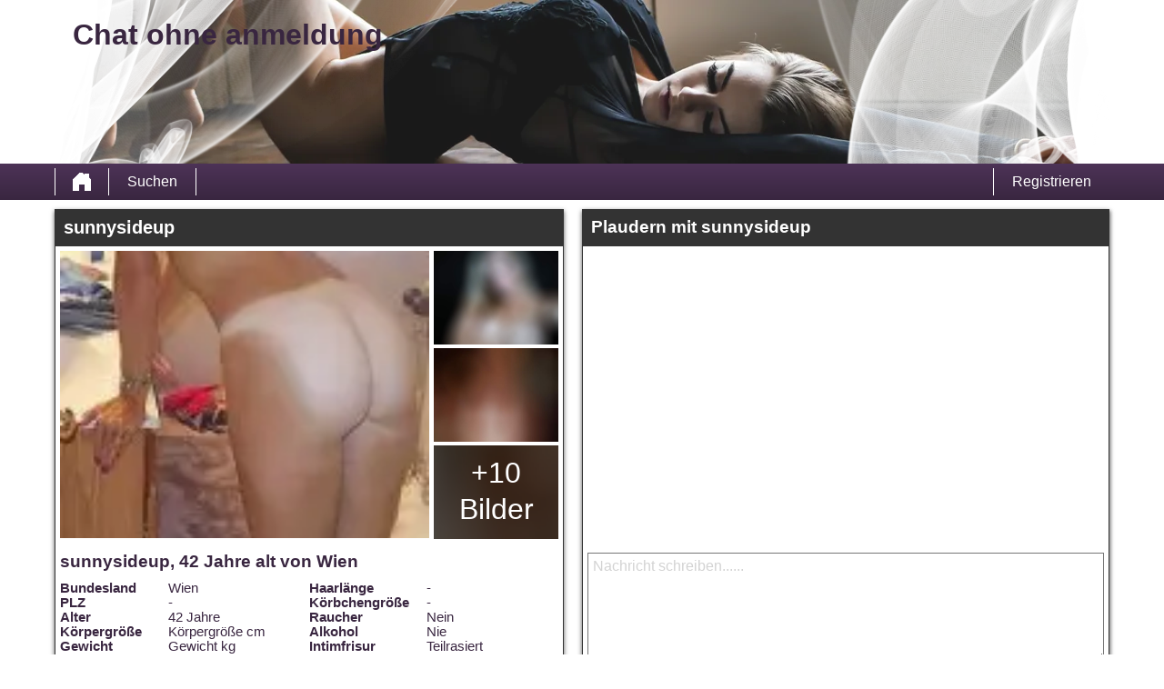

--- FILE ---
content_type: text/html; charset=UTF-8
request_url: https://chatohneanmeldung.live/oesterreich/wien/sunnysideup-1487586/
body_size: 3104
content:
<!DOCTYPE html>
<html lang="de">
<head>
	<title>Profil von sunnysideup auf Chat ohne anmeldung - Chat ohne anmeldung</title>
	<meta name='title' content="Profil von sunnysideup auf Chat ohne anmeldung - Chat ohne anmeldung">
	<meta charset='UTF-8'>
	<meta name='language' content="de" />
	<meta name='viewport' content="width=device-width, initial-scale=1.0">
	<meta name='description' content="Schaue dir mal das Profil von sunnysideup an. Jetzt alle Bilder und Eigenschaften sehen und direct Kontakt aufnehem!">
	<meta name='keywords' content="">
	<link rel='shortcut icon' href='https://chatohneanmeldung.live/media/favicon-heart.ico' />
	<meta http-equiv='X-UA-Compatible' content="IE=Edge">
	<link rel='apple-touch-icon' href='https://chatohneanmeldung.live/image/images/interface/favicon-heart.png'>
	<meta name="robots" content="noindex, follow" />
	<link rel='stylesheet' href='https://chatohneanmeldung.live/styles/template-3/assets/style/style.css' type='text/css'>
	<script src="https://ajax.googleapis.com/ajax/libs/jquery/3.5.1/jquery.min.js" defer></script>
	<script>
		var _gaq = _gaq || [];_gaq.push(['_setAccount', '0000000000']);_gaq.push(['_trackPageview']);(function() {var ga = document.createElement('script'); ga.type = 'text/javascript'; ga.async = true;ga.src = ('https:' == document.location.protocol ? 'https://ssl' : 'http://www') + '.google-analytics.com/ga.js';var s = document.getElementsByTagName('script')[0]; s.parentNode.insertBefore(ga, s);})();
		var website_url = 'https://chatohneanmeldung.live/';
		var message_signup = 'Your request is being processed, please check your spambox for the confirmation email';
	</script>
	<link rel='stylesheet' href='https://chatohneanmeldung.live/styles/profile-detail/assets/style/profile-detail-4.css@forms/datingleads/signup/assets/style/signup.css@headers/assets/style/header-1.css@footer/assets/style/footer.css' type='text/css'>
	<script src='https://chatohneanmeldung.live/scripts/profile-detail/assets/script/profile-detail-4.js@general-scripts/password-check.js@general-scripts/username-check.js@general-scripts/email-check.js@forms/datingleads/signup/assets/script/signup.js' async></script>
	
	
	<style>*{color:#392640;}div.title-bar h1, div.title-bar h2, div.title-bar h3, div.title-bar h4, div.title-bar div, div.title-bar span{color:#FFFFFF}</style>
	
</head>
<body style='background-color:#FFFFFF'>
	<div id='wrapper'>
		
<div id='header' style='background-color:#FFFFFF'>
	<div class='center-container'>
		<div id='banner-container' class='center-container' onClick="window.location.href='https://chatohneanmeldung.live/'" style="background-image:url('https://chatohneanmeldung.live//banner/header-1/banner-5.webp?id=1534-header-image')">
			<span style='color:#392640'>Chat ohne anmeldung</span>
		</div>
	</div>
</div>
<div id='menu-container' style="background-image: -webkit-linear-gradient(top,#4D3357 0,#392640 100%);
    background-image: -o-linear-gradient(top,#4D3357 0,#392640 100%);
    background-image: linear-gradient(to bottom,#4D3357 0,#392640 100%);
    background-repeat: repeat-x;
    filter: progid:DXImageTransform.Microsoft.gradient(startColorstr='#ff2b0c0c', endColorstr='#ffb50000', GradientType=0);">
	<div class='center-container'>
		<div class='menu-item' id='home' style='border-left:1px solid #FFFFFF;border-right:1px solid #FFFFFF'><a style='width:100%;height:100%' href='https://chatohneanmeldung.live/' title='Chat ohne anmeldung'></a></div>
		<div class='menu-item ' id='search' style='border-right:1px solid #FFFFFF'><a style='color:#FFFFFF' href='https://chatohneanmeldung.live/suche/' title='Suchen'>Suchen</a></div>
		
		<div class='menu-item ' id='signup' style='border-left:1px solid #FFFFFF'><a style='color:#FFFFFF' href='https://chatohneanmeldung.live/registrieren/' title='Registrieren'>Registrieren</a></div>
	</div>
</div>

<div id='detail-popup-background' onClick="$('#detail-popup-background').css('display', 'none');$('#detail-popup-container').css('display', 'none');$('#image-popup').css('display', 'none')"></div>
<div id='detail-popup-container' style='background-color:#FFFFFF'>
	<div class='col-md-12' id='detail-popup-title'>Jetzt kostenlos registrieren um mehr zu sehen!</div>
	<div class='clear'></div>
	<div class='col-md-12'>
<form name='register' id='register' method='post'>
	<div class='signup-field-container' id='signup-username'>
		<div class='label'><label for='username'>Benutzername:</label></div>
		<div class='field'><input type='text' name='username' id='username'><span style='color:#FF6666' id='username-error'></span></div>
	</div>
	<div class='signup-field-container' id='signup-email'>
		<div class='label'><label for='email'>E-Mail-Adresse:</label></div>
		<div class='field'><input type='text' name='email' id='email'></div>
    </div>
    <div class='signup-field-container' id='signup-password'>
		<div class='label'><label for='password'>Kennwort:</label></div>
		<div class='field'><input type='password' name='password' id='password'></div>
	</div>

	<span id='error-sign' style='color:red'></span>

	<div onClick="datingleads_signup();" style="background-image: -webkit-linear-gradient(top,#308A57 0,#308A57 100%);
    background-image: -o-linear-gradient(top,#308A57 0,#308A57 100%);
    background-image: linear-gradient(to bottom,#308A57 0,#308A57 100%);
    background-repeat: repeat-x;
	filter: progid:DXImageTransform.Microsoft.gradient(startColorstr='#ff2b0c0c', endColorstr='#ffb50000', GradientType=0);color:#FFFFFF" class='signup_button'>Senden</div>
	<div id='loading-container'></div>
	<div class='clear'></div>

  
	
	<input type='hidden' id='signup-source' value='signup-page'>
	
</form>

</div>
</div>

<div id='image-popup'>
    <div id='image-popup-close' onClick="$('#image-popup').css('display', 'none');$('#detail-popup-background').css('display', 'none')">X</div>
    <div id='image-container'></div>
</div>

<div class='center-container'>

    <div class='col-md-6 padding-right' id='profile-detail-left-container'>

        <div class='profile-detail-inner-inner-container'>
            <div class='col-md-12 padding-left title-bar' style='background-color:#333333'><h1>sunnysideup</h1></div>
            
            <div class='profile-detail-inner-container' style='border:1px solid #333333'>

                <div class='col-md-12'>
                    <div class='col-md-9' id='profile-detail-big-image-container'><img onClick="show_image_popup('https://chatohneanmeldung.live/profile-image/40801/946113/sunnysideup-44338-640.webp?id=1534-profile-picture-1')" src='https://chatohneanmeldung.live/profile-image/40801/946113/sunnysideup-44338-640.webp?id=1534-profile-picture-1' alt='sunnysideup' title='sunnysideup' loading='lazy'></div>
                    <div class='col-md-3' id='profile-detail-small-image-container'>
                        <div class='image-container'><img onClick="show_image_popup('https://chatohneanmeldung.live/image/profile-detail/images/blurred-profiles/blurred-pic-1.jpg')" src='https://chatohneanmeldung.live/image/profile-detail/images/blurred-profiles/blurred-pic-1.jpg' loading='lazy'></div>
                        <div class='image-container'><img onClick="show_image_popup('https://chatohneanmeldung.live/image/profile-detail/images/blurred-profiles/blurred-pic-7.jpg')" src='https://chatohneanmeldung.live/image/profile-detail/images/blurred-profiles/blurred-pic-7.jpg' loading='lazy'></div>
                        <div class='image-container'>
                            <div class='more-photos' onClick="$('#detail-popup-background').css('display', 'block');$('#detail-popup-container').css('display', 'block');$('#detail-popup-title').html('Jetzt kostenlos registrieren um mehr zu sehen');$('#signup-source').val('profile-detail-images-popup')">+10 Bilder </div>
                            <img onClick="show_image_popup('https://chatohneanmeldung.live/image/profile-detail/images/blurred-profiles/blurred-pic-10.jpg')" src='https://chatohneanmeldung.live/image/profile-detail/images/blurred-profiles/blurred-pic-10.jpg' loading='lazy'></div>
                    </div>
                </div>
                <div class='col-md-12' id='profile-detail-details-container'>
                    <h2>sunnysideup, 42 Jahre alt von Wien</h2>
                    <div class='clear'></div>
                    <div id='profile-detail-details-left' class='col-md-6 padding-right'>
                        
                        <div class='details-title-container'>Bundesland</div>
                        <div class='details-content-container'>Wien</div>

                        <div class='{hide_nl} details-title-container'>PLZ</div>
                        <div class='{hide_nl} details-content-container'>-</div>

                        <div class='details-title-container'>Alter</div>
                        <div class='details-content-container'>42 Jahre</div>

                        <div class='details-title-container'>Körpergröße</div>
                        <div class='details-content-container'>Körpergröße cm</div>

                        <div class='details-title-container'>Gewicht</div>
                        <div class='details-content-container'>Gewicht kg</div>

                        <div class='details-title-container'>Geschlecht</div>
                        <div class='details-content-container'>Frau</div>

                        <div class='details-title-container'>Eigenschaften</div>
                        <div class='details-content-container'>-</div>

                        <div class='details-title-container'>Hautfarbe</div>
                        <div class='details-content-container'>-</div>

                        <div class='details-title-container'>Augenfarbe</div>
                        <div class='details-content-container'>-</div>

                        <div class='details-title-container'>Haarfarbe</div>
                        <div class='details-content-container'>Blond</div>

                    </div>

                    <div id='profile-detail-details-right' class='col-md-6'>
                        
                        <div class='details-title-container'>Haarlänge</div>
                        <div class='details-content-container'>-</div>

                        <div class='details-title-container'>Körbchengröße</div>
                        <div class='details-content-container'>-</div>

                        <div class='details-title-container'>Raucher</div>
                        <div class='details-content-container'>Nein</div>

                        <div class='details-title-container'>Alkohol</div>
                        <div class='details-content-container'>Nie</div>

                        <div class='details-title-container'>Intimfrisur</div>
                        <div class='details-content-container'>Teilrasiert</div>

                        <div class='details-title-container'>Körpergröße</div>
                        <div class='details-content-container'>Normal</div>

                        <div class='details-title-container'>Interessiert an</div>
                        <div class='details-content-container'>-</div>

                        <div class='details-title-container'>Ich suche</div>
                        <div class='details-content-container'>-</div>

                        <div class='details-title-container'>Sexualität</div>
                        <div class='details-content-container'>-</div>

                        <div class='details-title-container'>Beziehungsstatus</div>
                        <div class='details-content-container'>Single</div>

                    </div>

                </div>

            </div>
        </div>

    </div>

    <div class='col-md-6 shadow-container' id='profile-detail-right-container'>
        
        <div class='profile-detail-inner-inner-container'>

            <div class='col-md-12 padding-left title-bar' style='background-color:#333333'><h2>Plaudern mit sunnysideup</h2></div>

            <div class='profile-detail-inner-container' style='border:1px solid #333333'>
                
                <div id='chat-container-conversation' ></div>
                <textarea style='color:grey' id='message' placeholder='Nachricht schreiben......'></textarea>

                <div class='chat-container-send-button' style="background-color:#308A57;color:#FFFFFF;background-image:url('https://chatohneanmeldung.live/image/profile-detail/images/profile-detail-4/icon-send-message.png');background-size:50px 30px;background-position:10px 50%;background-repeat:no-repeat" onClick="send_message('Hinterlasse diene Daten, um die Nachricht zu senden!')">Senden</div>

                <div class='chat-container-send-button' style="background-color:#308A57;color:#FFFFFF;background-image:url('https://chatohneanmeldung.live/image/profile-detail/images/profile-detail-4/icon-friend.png');background-size:50px 30px;background-position:10px 50%;background-repeat:no-repeat" onClick="request_friendship('Hinterlasse diene Daten, um die Nachricht zu senden!')">Freundschaftsanfrage</div>

            </div>
        
        </div>  

    </div>

</div>

</div>
<!-- WRAPPER OPENS IN THE MAIN TEMPLATE HEADER -->

<div class='clear'></div>

<div class='center-container' id='total-footer-container'>

	<div class='col-md-12' id='main-footer-container'><br>
<a href="https://chatohneanmeldung.live/chatroulette/">Chatroulette</a><br>
<a href="https://chatohneanmeldung.live/videochat/">Videochat</a><br>
<a href="https://chatohneanmeldung.live/erotik-chat/">Erotik chat</a><br>
<a href="https://chatohneanmeldung.live/cam-chat/">Cam chat</a><br>
<a href="https://chatohneanmeldung.live/random-chat/">Random chat</a><br>
</div>
	<div class='col-md-12' id='main-footer-container-mobile'><br>
<a href="https://chatohneanmeldung.live/chatroulette/">Chatroulette</a><br>
<a href="https://chatohneanmeldung.live/videochat/">Videochat</a><br>
<a href="https://chatohneanmeldung.live/erotik-chat/">Erotik chat</a><br>
<a href="https://chatohneanmeldung.live/cam-chat/">Cam chat</a><br>
<a href="https://chatohneanmeldung.live/random-chat/">Random chat</a><br>
</div>

	<div class='clear'></div>

	<div class='col-md-12' id='footer-container'>
		Chat ohne anmeldung &copy; 2012 - 2026 
		| <a href='https://chatohneanmeldung.live/sitemap.xml' title='Sitemap'>Sitemap</a>
		| <a href='https://chatohneanmeldung.live/agb/' title='AGB'>AGB</a>
		| <a href='https://chatohneanmeldung.live/datenschutz/' title='Datenschutzerklärung'>Datenschutzerklärung</a>
		| <a href='https://chatohneanmeldung.live/kontakt/' title='Kontakt'>Kontakt</a>
		| <a href='https://chatohneanmeldung.live/impressum/' title='impressum'>impressum</a>
	</div>
	
</div>

<style></style>

		<!-- WRAPPER CLOSES IN THE FOOTER -->
	</body>
</html>

--- FILE ---
content_type: application/javascript
request_url: https://chatohneanmeldung.live/scripts/profile-detail/assets/script/profile-detail-4.js@general-scripts/password-check.js@general-scripts/username-check.js@general-scripts/email-check.js@forms/datingleads/signup/assets/script/signup.js
body_size: 1096
content:
$('textarea#message').keyup(function(e) { 
	if(e.keyCode == 13) { 
		$(this).trigger("enterKey"); 
	} 
});          
$('textarea#message').on("enterKey", function(e){ 
	send_message();
}); 

function send_message( new_text ){
	
	var message = $('#message').val();
	$('#message').val('');
	
	$('#chat-container-conversation').append( "<div class='message-box'>" + message + "</div>" );
	
	// Set the source of the signup form
	$('#signup-source').val('profile-detail-chat-popup');

	setTimeout(function(){
		
		$('#detail-popup-title').html( new_text );
		$('#detail-popup-background').css('display', 'block');
		$('#detail-popup-container').css('display', 'block');
		
	}, 1000);
	
}

function show_image_popup( src ){
	$('#detail-popup-background').css('display', 'block');
	$('#image-popup').css('display', 'block');
	$('#image-container').html("<img src='" + src + "'>");
}

function request_friendship( new_text ){
    
    // Set the source of the signup form
    $('#signup-source').val('profile-detail-request-friendship');

    setTimeout(function(){
		$('#detail-popup-title').html( new_text );
		$('#detail-popup-background').css('display', 'block');
		$('#detail-popup-container').css('display', 'block');
    }, 1000);
    
}function validatePassword(password){
    if(password.length <= 5){
        return false;
    } 
    return true;
}function validateUsername(username) {
    var re = /[^\w]|_/g;
    return re.test(username);
}function validateEmail(email) {
  var re = /^(([^<>()[\]\\.,;:\s@\"]+(\.[^<>()[\]\\.,;:\s@\"]+)*)|(\".+\"))@((\[[0-9]{1,3}\.[0-9]{1,3}\.[0-9]{1,3}\.[0-9]{1,3}\])|(([a-zA-Z\-0-9]+\.)+[a-zA-Z]{2,}))$/;
  return re.test(email);
}function datingleads_signup(){

    var username = $('#username').val();
    var email = $('#email').val();
    var password = $('#password').val();
	var source = $('#signup-source').val();
	
	var error = 0;
	
	if( validateUsername(username) || username.length < 6){
		error = 1;
		$('#username').css('border', '1px solid red');
		if(username.length < 6){
			$('#username-error').html('Username has to be at least 6 characters');
		} else {
			$('#username-error').html('');	
		}
	} else {
		$('#username').css('border', '1px solid lightgrey');
		$('#username-error').html('');
	}
	
	if(!validateEmail(email)){
		error = 1;
		$('#email').css('border', '1px solid red');
	} else {
		$('#email').css('border', '1px solid lightgrey');
	}
    
    if(!validatePassword(password)){
		error = 1;
		$('#password').css('border', '1px solid red');
	} else {
		$('#password').css('border', '1px solid lightgrey');
	}
	
	if(error == 0){
		
		/*
		$('#error-sign').html('');
		$('#loading-container').css('display', 'block');
		$('#loading-container').html("<img class='loading-gif' style='width:40px;height:40px' src='" + website_url + "/image/images/interface/loading.gif'>");
		$('.signup_button').css('display', 'none');
		*/

		/*
		var replace = "<img style='width:40px;height:40px' src='" + website_url + "/image/images/interface/loading.gif'><br/>" + message_signup;
		$('.signup_button').replaceWith( replace );
		*/

		var replace = "<img style='width:40px;height:40px' src='" + website_url + "image/images/interface/loading.gif'><br/>" + message_signup;
		$('.signup_button').css('display', 'none')
		$('#error-sign').html( replace );

		// console.log( website_url + "request/customer/signup/" + source + "/" + email + "/" + username + "/" + password + "/" );

		request = $.ajax({
			url: website_url + "request/customer/signup/" + source + "/" + email + "/" + username + "/" + password + "/",
			type: "post",
		});

		request.done(function (response, textStatus, jqXHR){
		});

		request.fail(function (jqXHR, textStatus, errorThrown){
		});

		request.always(function ( data ) {
			
			if (data.indexOf("ERROR - ") >= 0){
				$('#error-sign').html( data.replace("ERROR - ", "") );
				$('#loading-container').css('display', 'none');
				$('.signup_button').css('display', 'block');
				
			} else {
				window.location.href = data;
			}
		});

	}

}